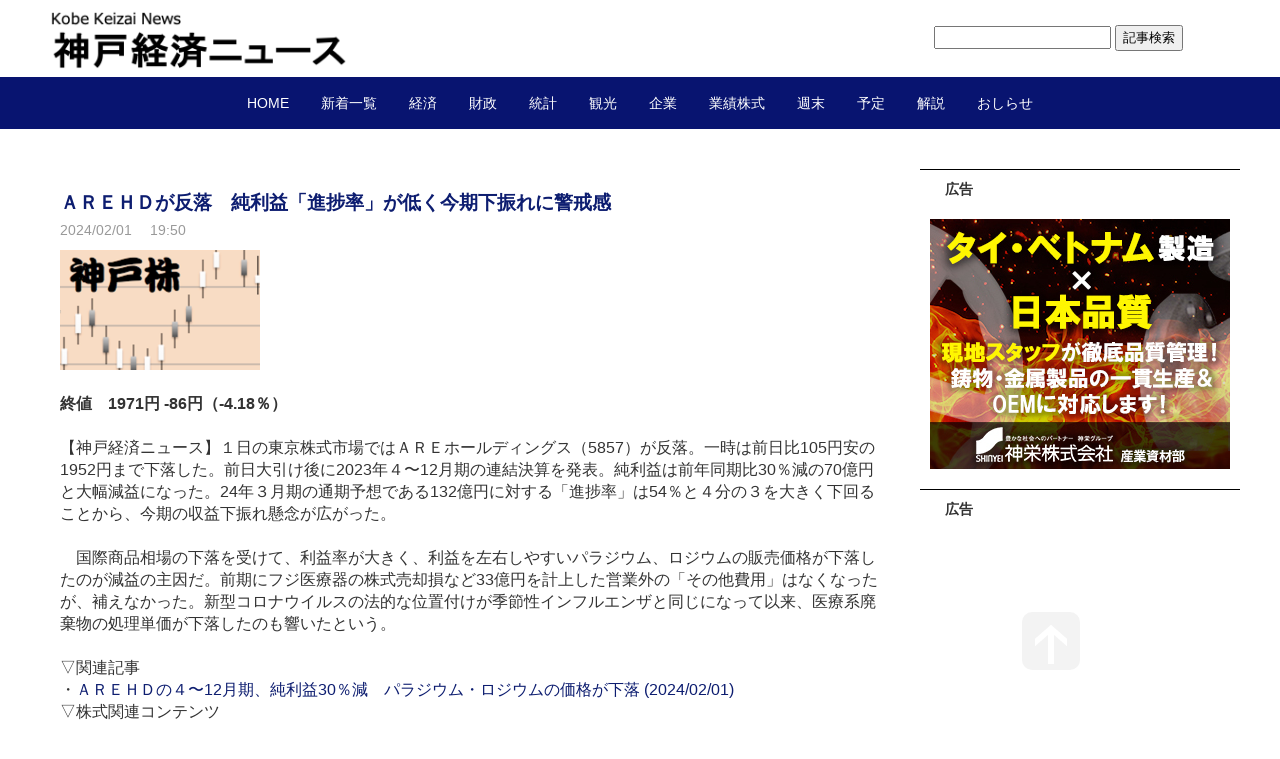

--- FILE ---
content_type: text/html; charset=utf-8
request_url: https://news.kobekeizai.jp/blog-entry-15858.html
body_size: 9061
content:
<!DOCTYPE html PUBLIC "-//W3C//DTD XHTML 1.0 Transitional//EN" "http://www.w3.org/TR/xhtml1/DTD/xhtml1-transitional.dtd">
<html
  xmlns="http://www.w3.org/1999/xhtml"
  xml:lang="ja"
  lang="ja"
>
  <head>
<!-- Google tag (gtag.js) -->
<script async src="https://www.googletagmanager.com/gtag/js?id=G-R000SJ9PJR"></script>
<script>
  window.dataLayer = window.dataLayer || [];
  function gtag(){dataLayer.push(arguments);}
  gtag('js', new Date());

  gtag('config', 'G-R000SJ9PJR');
</script>
 
    <meta name="msvalidate.01" content="B8EF63D4D8A25A8955A2DF90749C5559" />
    <meta
      name="google-site-verification"
      content="knx3X_Vdb0rc2xgocVfvgOPV9lM4Zp5d5VTGBlHsdpA"
    />
    <meta content="summary_large_image" name="twitter:card" />
    <meta content="@kobe_keizai" name="twitter:site" />
    <meta content="@kobe_keizai" name="twitter:creator" />

    <meta
      http-equiv="Content-Type"
      content="text/html; charset=utf-8"
    />
    <meta http-equiv="Content-Style-Type" content="text/css" />
    <meta http-equiv="Content-Script-Type" content="text/javascript" />
    <meta http-equiv="X-UA-Compatible" content="IE=edge" />
    <meta name="author" content="神戸経済ニュース" />
    <meta
      name="description"
      content="神戸の未来が見えるニュースサイトです。神戸市域の景気・企業・金融・経済政策などを迅速にお伝えします。"
    />
    <meta
      name="google-site-verification"
      content="kleyjx8gBMA-JUIS5sj-uhuoI0JcVdEP7ZEG2EzBcDQ"
    />
    <title>
      ＡＲＥＨＤが反落　純利益「進捗率」が低く今期下振れに警戒感 - 神戸経済ニュース    </title>
    <link rel="stylesheet" type="text/css" href="https://blog-imgs-166.fc2.com/k/o/b/kobekeizai/css/b521f.css" media="all" />
    <link
      rel="alternate"
      type="application/rss+xml"
      href="https://news.kobekeizai.jp/?xml"
      title="RSS"
    />
    <link rel="top" href="https://news.kobekeizai.jp/" title="Top" />
    <link rel="index" href="https://news.kobekeizai.jp/?all" title="インデックス" />
                <link rel="next" href="https://news.kobekeizai.jp/blog-entry-15859.html" title="大丸神戸店、１月の売上高12.3％増　「ルミナリエ」分散開催も客数増に寄与" />
            <link rel="prev" href="https://news.kobekeizai.jp/blog-entry-15857.html" title="ＧセブンＨＤが大幅続伸　営業減益も順調な進捗率を好感か" />
        <script
      type="text/javascript"
      src="https://static.fc2.com/js/lib/jquery.js"
    ></script>
    <script type="text/javascript">
      <>
      jQuery.noConflict();
      jQuery(function(){

        // デフォルトで表示するレイアウト  glid or list
        var DEFAULT_LAYOUT    = "glid";

        // 左カラム(記事)のID
        var LEFT_COLUMN_ID    = "#main_contents";

        // 右カラム(メニュー)のID
        var RIGHT_COLUMN_ID   = "#sidemenu";

        // クッキーのキー名
        var COOKIE_KEY_NAME   = "template_blog_fc2";

        // クッキーのオプション
        // var COOKIE_OPTION  = { expire: 30, domain: "myblog.blog.fc2.com", path: "/" };
        var COOKIE_OPTION     = { expire: 30 };

        /** フッタープラグイン配置 **/
        jQuery( "#footer_plg .plg" ).equalbox();

        /** トップへ移動 **/
        jQuery( "#toTop" ).hide();
        jQuery( "#pagetop" ).click(function() {
          jQuery("body, html").animate({scrollTop: 0}, 800);
          return false;
        });

        // レイアウト切り替えフラグ 連続でレイアウト切り替えを行わせないためのもの
        var layoutFlag = true;

        /** 表示切替 **/
        // list表示
        function showListLayout() {

          if ( !layoutFlag ) return;

          jQuery( LEFT_COLUMN_ID ).css( "height", "" );
          jQuery( RIGHT_COLUMN_ID ).css( "height", "" );

          var t = setTimeout(function(){

            layoutFlag = false;

            jQuery( LEFT_COLUMN_ID )
              .css( "opacity", "0" )
              .show()
              .fadeTo( "slow", 1, function(){ layoutFlag = true; } );

            jQuery( ".switch .list a" ).addClass( "selected" );
            jQuery( ".entry" ).addClass( "list_content" );

            jQuery( ".switch .grid a" ).removeClass( "selected" );
            jQuery( ".entry" ).removeClass( "grid_content" );

            jQuery.cookie( COOKIE_KEY_NAME, "list", COOKIE_OPTION );

            equalizeBoxHeight();

            clearTimeout(t);
          }, 100);

          return false;
        };

        // glid表示
        function showGridLayout() {

          if (!layoutFlag) return;

          jQuery( LEFT_COLUMN_ID ).css( "height", "" );
          jQuery( RIGHT_COLUMN_ID ).css( "height", "" );

          var t = setTimeout(function(){

            layoutFlag = false;

            jQuery( LEFT_COLUMN_ID )
              .css( "opacity", "0" )
              .show()
              .fadeTo( "slow", 1, function(){ layoutFlag = true; } );

            jQuery( ".switch .grid a" ).addClass( "selected" );
            jQuery( ".entry" ).addClass( "grid_content" );

            jQuery( ".switch .list a" ).removeClass( "selected" );
            jQuery( ".entry" ).removeClass( "list_content" );

            jQuery.cookie( COOKIE_KEY_NAME, "glid", COOKIE_OPTION );

            equalizeBoxHeight();

            clearTimeout(t);
          }, 100);

          return false;
        };

        jQuery( ".switch .list" ).click( showListLayout );
        jQuery( ".switch .grid" ).click( showGridLayout );

        // 左カラムと右カラムの高さを合わせる
        function equalizeBoxHeight() {
          var leftHeight  = jQuery( LEFT_COLUMN_ID ).height();
          var rightHeight = jQuery( RIGHT_COLUMN_ID ).height();

          var height = (leftHeight > rightHeight)? leftHeight: rightHeight;

          jQuery( LEFT_COLUMN_ID ).height(height + "px");
          jQuery( RIGHT_COLUMN_ID ).height(height + "px");
        };

        function initialize() {
          var layout = jQuery.cookie( COOKIE_KEY_NAME );
          if ( !checkCookieValue( layout ) ) {
            layout = DEFAULT_LAYOUT;
          }

          if ( "list" == layout ) {
            showListLayout();
          } else if ( "glid" == layout ) {
            showGridLayout();
          } else {
            showGridLayout();
          }
        };

        var layoutList = ["glid", "list"];
        function checkCookieValue(str) {
          if ("string" == typeof str) {
            for (var i in layoutList) {
              if (layoutList[i] == str) return true;
            }
          };
          return false;
        };

        initialize();
      });
    </script>

    <script>
      (function (i, s, o, g, r, a, m) {
        i["GoogleAnalyticsObject"] = r;
        (i[r] =
          i[r] ||
          function () {
            (i[r].q = i[r].q || []).push(arguments);
          }),
          (i[r].l = 1 * new Date());
        (a = s.createElement(o)), (m = s.getElementsByTagName(o)[0]);
        a.async = 1;
        a.src = g;
        m.parentNode.insertBefore(a, m);
      })(
        window,
        document,
        "script",
        "https://www.google-analytics.com/analytics.js",
        "ga"
      );

      ga("create", "UA-97411835-1", "auto");
      ga("send", "pageview");
    </script>
    <link
      rel="icon"
      href="https://blog-imgs-89.fc2.com/k/o/b/kobekeizai/eyecatch.jpg"
    />
    <link
      rel="stylesheet"
      href="https://fonts.googleapis.com/css2?family=Material+Symbols+Outlined:opsz,wght,FILL,GRAD@20..48,100..700,0..1,-50..200"
    />
  <meta property="og:type" content="article">
<meta property="og:url" content="https://news.kobekeizai.jp/blog-entry-15858.html">
<meta property="og:title" content="ＡＲＥＨＤが反落　純利益「進捗率」が低く今期下振れに警戒感">
<meta property="og:description" content="終値　1971円 &#45;86円（&#45;4.18％）【神戸経済ニュース】１日の東京株式市場ではＡＲＥホールディングス（5857）が反落。一時は前日比105円安の1952円まで下落した。前日大引け後に2023年４〜12月期の連結決算を発表。純利益は前年同期比30％減の70億円と大幅減益になった。24年３月期の通期予想である132億円に対する「進捗率」は54％と４分の３を大きく下回ることから、今期の収益下振れ懸念が広がった。　国際商品相場の下落を受け...">
<meta property="og:image" content="https://blog-imgs-166.fc2.com/k/o/b/kobekeizai/202401221923164be.jpg">
</head>
  <body>
    <script
      type="text/javascript"
      src="//31906280.ranking.fc2.com/analyze.js"
      charset="utf-8"
    ></script>

    <!-- [FC2 Analyzer] http://analyzer.fc2.com/  -->
    <script
      language="javascript"
      src="http://analyzer54.fc2.com/ana/processor.php?uid=2719287"
      type="text/javascript"
    ></script>
    <noscript
      ><div align="right">
        <img
          src="http://analyzer54.fc2.com/ana/icon.php?uid=2719287&ref=&href=&wid=0&hei=0&col=0"
        /></div
    ></noscript>
    <!-- [FC2 Analyzer]  -->

    <div id="container">
      <div id="header">
        <h1>
          <a href="./">
            <img
              src="https://blog-imgs-166.fc2.com/k/o/b/kobekeizai/2023070814400792e.png"
              alt="logo"
              class="logo"
            />
          </a>
        </h1>
        <div class="top_search">
          <form action="https://news.kobekeizai.jp/blog-entry-15858.html" method="get">
            <input type="text" size="20" name="q" value="" maxlength="200" />
            <input type="submit" value=" 記事検索 " />
          </form>
        </div>
      </div>

      <div id="headermenu">
        <ul id="menu">
          <li><a href="./">HOME</a></li>
          <li><a href="archives.html">新着一覧</a></li>
          <li><a href="blog-category-3.html">経済</a></li>
          <li><a href="blog-category-9.html">財政</a></li>
          <li><a href="blog-category-6.html">統計</a></li>
          <li><a href="blog-category-1.html">観光</a></li>
          <li><a href="blog-category-4.html">企業</a></li>
          <li><a href="blog-category-2.html">業績株式</a></li>
          <li><a href="blog-category-12.html">週末</a></li>
          <li><a href="blog-category-5.html">予定</a></li>
          <li><a href="blog-category-7.html">解説</a></li>
          <li><a href="blog-category-8.html">おしらせ</a></li>
        </ul>
      </div>

      <div id="wrap">
        <div id="main">
          <div
            id="main_contents"
            class=""
            style="opacity: 1"
          >
                                    <div
              class="content entry grid_content p_area"
              id="e15858"
            >
                                          <h2 class="entry_header entry_header-single">
                ＡＲＥＨＤが反落　純利益「進捗率」が低く今期下振れに警戒感              </h2>
              <ul class="entry_date">
                <li>2024/02/01</li>
                <li>19:50</li>
              </ul>

              <div class="entry_body">
                <a href="https://news.kobekeizai.jp/img/202401221923164be.jpg/" target="_blank"><img src="https://blog-imgs-166.fc2.com/k/o/b/kobekeizai/202401221923164be.jpg" alt="20240122神戸株アイコンA" width="200" border="0"></a><br><br><b>終値　1971円 -86円（-4.18％）<br></b><br>【神戸経済ニュース】１日の東京株式市場ではＡＲＥホールディングス（5857）が反落。一時は前日比105円安の1952円まで下落した。前日大引け後に2023年４〜12月期の連結決算を発表。純利益は前年同期比30％減の70億円と大幅減益になった。24年３月期の通期予想である132億円に対する「進捗率」は54％と４分の３を大きく下回ることから、今期の収益下振れ懸念が広がった。<br><br><div>　国際商品相場の下落を受けて、利益率が大きく、利益を左右しやすいパラジウム、ロジウムの販売価格が下落したのが減益の主因だ。前期にフジ医療器の株式売却損など33億円を計上した営業外の「その他費用」はなくなったが、補えなかった。新型コロナウイルスの法的な位置付けが季節性インフルエンザと同じになって以来、医療系廃棄物の処理単価が下落したのも響いたという。</div><div><br></div><div>▽関連記事</div><div>・<a href="https://news.kobekeizai.jp/?no=15846">ＡＲＥＨＤの４〜12月期、純利益30％減　パラジウム・ロジウムの価格が下落 (2024/02/01)</a></div><div><div><div>▽株式関連コンテンツ<br></div>・<a href="https://news.kobekeizai.jp/blog-category-2.html">神戸経済ニュース「業績・株式」記事一覧</a><br><div>・<a href="http://www.mag2.com/m/0001682855.html">メールマガジン「今日の株式相場」（まぐまぐ）</a></div><div>・<a href="https://www.mag2.com/m/0001684131">メールマガジン「＜無料版＞今日の相場」（まぐまぐ）</a><br></div><div>・<a href="https://twitter.com/kobe_keizai_sec">神戸経済ニュース相場班（twitter）</a></div>　<u><a href="https://news.kobekeizai.jp/">神戸経済ニュース＜トップ＞</a><br></u></div><div><u><br></u></div></div><div class="fc2_footer" style="text-align:left;vertical-align:middle;height:auto;">
<div class="fc2button-clap" data-clap-url="//blogvote.fc2.com/pickup/kobekeizai/15858/clap" id="fc2button-clap-15858" style="vertical-align:top;border:none;display:inline;margin-right:2px;">
<script type="text/javascript">
(function(d) {
var img = new Image();
d.getElementById("fc2button-clap-15858").appendChild(img);
img.src = '//static.fc2.com/image/clap/number/red/0.gif';
(function(s) { s.cursor = 'pointer'; s.border = 0; s.verticalAlign = 'top'; s.margin = '0'; s.padding = '0'; })(img.style);
var clap = function() { window.open('//blogvote.fc2.com/pickup/kobekeizai/15858/clap')};
if (img.addEventListener) { img.addEventListener('click', clap, false); } else if (img.attachEvent) { img.attachEvent('onclick', clap); }
})(document);
</script>
</div>

<div class="fc2button-twitter" style="vertical-align:top;border:none;margin-right:2px;display:inline-block;*display:inline;">
<a href="https://twitter.com/share" class="twitter-share-button" data-url="https://news.kobekeizai.jp/blog-entry-15858.html" data-text="ＡＲＥＨＤが反落　純利益「進捗率」が低く今期下振れに警戒感" data-size="" data-lang="ja">Tweet</a>
<script type="text/javascript" charset="utf-8" src="https://platform.twitter.com/widgets.js"></script>
</div><div class="fc2button-facebook" style="vertical-align:top;border:none;display:inline-block;*display:inline;*margin-right:5px;">
<iframe src="https://www.facebook.com/plugins/like.php?href=https%3A%2F%2Fnews.kobekeizai.jp%2Fblog-entry-15858.html&amp;layout=button_count&amp;width=180&amp;share=1&amp;action=like&amp;height=21&amp;locale=ja_JP&amp;appId=" width="180" height="21" style="border:none; overflow:hidden;" scrolling="no" frameborder="0" allowfullscreen="true" allow="autoplay; clipboard-write; encrypted-media; picture-in-picture; web-share"></iframe>
</div>
<div class="fc2button-line" style="vertical-align:top;border:none;margin-right:1em;display:none;">
<div class="line-it-button" data-lang="ja" data-type="share-a" data-url="https://news.kobekeizai.jp/blog-entry-15858.html" style="display: none;"></div>
<script src="https://d.line-scdn.net/r/web/social-plugin/js/thirdparty/loader.min.js" async="async" defer="defer"></script>
</div>
</div>


<dl class="relate_dl fc2relate_entry_thumbnail_off">
	<dt class="relate_dt">関連記事</dt>
	<dd class="relate_dd">
		<ul class="relate_ul">
								<li class="relate_li">
				<a href="/blog-entry-15866.html">
					日経平均反発、終値は３万6158円　前日比146円高 (2024/02/02)				</a>
			</li>
											<li class="relate_li">
				<a href="/blog-entry-15864.html">
					今日の株式相場・反発か、米ダウ再び過去最高値　日経平均３万6300円台に上昇も  (2024/02/02)				</a>
			</li>
											<li class="relate_li_nolink">
				ＡＲＥＨＤが反落　純利益「進捗率」が低く今期下振れに警戒感 (2024/02/01)			</li>

											<li class="relate_li">
				<a href="/blog-entry-15857.html">
					ＧセブンＨＤが大幅続伸　営業減益も順調な進捗率を好感か (2024/02/01)				</a>
			</li>
											<li class="relate_li">
				<a href="/blog-entry-15853.html">
					今日の株式相場・売り先行か、下値拾う動きは活発に　３万5800円台に下落も  (2024/02/01)				</a>
			</li>
							</ul>
	</dd>
</dl>

                                <div class="ad-bottom">
                  <p>広告</p>
                  <script
                    async
                    src="https://pagead2.googlesyndication.com/pagead/js/adsbygoogle.js?client=ca-pub-8559362818727160" data-overlays="bottom" 
                    crossorigin="anonymous"
                  ></script>
                  <!-- 新サイト記事下 -->
                  <ins
                    class="adsbygoogle"
                    style="display: block"
                    data-ad-client="ca-pub-8559362818727160"
                    data-ad-slot="2700154933"
                    data-ad-format="auto"
                  ></ins>
                  <script>
                    (adsbygoogle = window.adsbygoogle || []).push({});
                  </script>
                </div>
                
                              </div>
              <div class="entry_footer">
                <ul class="entry_state">
                                    <li>
                    <a
                      href="/blog-category-2.html"
                      title="このカテゴリ一覧を見る"
                      >カテゴリ:業績・株式</a
                    >
                  </li>
                                    <li>
                    <a
                      href="https://news.kobekeizai.jp/blog-entry-15858.html#cm"
                      title="コメントの投稿"
                      >CM:0</a
                    >
                  </li>
                                                                        <li>
                    <a href="https://news.kobekeizai.jp/blog-entry-15858.html#tb" title="トラックバック"
                      >TB:0</a
                    >
                  </li>
                                                    </ul>
              </div>
                          </div>                        
            
            
                        <div class="page_navi">
                            <a
                href="https://news.kobekeizai.jp/blog-entry-15859.html"
                title="大丸神戸店、１月の売上高12.3％増　「ルミナリエ」分散開催も客数増に寄与"
                class="prev preventry"
                ><span class="material-symbols-outlined"> chevron_left </span>
                大丸神戸店、１月の売上高12.3％増　「ルミナリエ」分散開催も客数増に寄与</a
              >              <a href="https://news.kobekeizai.jp/" title="home" class="home"
                ><span class="material-symbols-outlined"> home </span></a
              >
              <a
                href="https://news.kobekeizai.jp/blog-entry-15857.html"
                title="ＧセブンＨＤが大幅続伸　営業減益も順調な進捗率を好感か"
                class="next nextentry"
                >ＧセブンＨＤが大幅続伸　営業減益も順調な進捗率を好感か                <span class="material-symbols-outlined">
                  chevron_right
                </span></a
              >            </div>
            <!--/page_navi-->
            
                        <div id="cm" class="content">
              <h3 class="sub_header">コメント</h3>
                            <div class="form">
                <h4 class="sub_title">コメントの投稿</h4>
                <form
                  action="https://news.kobekeizai.jp/blog-entry-15858.html"
                  method="post"
                  name="comment_form"
                  id="comment_form"
                >
                  <dl>
                    <dt>
                      <input type="hidden" name="mode" value="regist" />
                      <input type="hidden" name="comment[no]" value="15858" />
                      <label for="name">名前</label>
                    </dt>
                    <dd>
                      <input
                        id="name"
                        type="text"
                        name="comment[name]"
                        size="30"
                        value=""
                      />
                    </dd>
                    <dt><label for="subject">タイトル</label></dt>
                    <dd>
                      <input
                        id="subject"
                        name="comment[title]"
                        type="text"
                        size="30"
                        value="No title"
                        onblur="if(this.value == '') this.value='No title';"
                        onfocus="if(this.value == 'No title') this.value='';"
                      />
                    </dd>
                    <dt><label for="mail">メールアドレス</label></dt>
                    <dd>
                      <input
                        id="mail"
                        type="text"
                        name="comment[mail]"
                        size="30"
                        value=""
                      />
                    </dd>
                    <dt><label for="url">URL</label></dt>
                    <dd>
                      <input
                        id="url"
                        type="text"
                        name="comment[url]"
                        size="30"
                        value=""
                      />
                    </dd>
                    <dt><label for="comment">本文</label></dt>
                    <dd>
                      <script
                        type="text/javascript"
                        src="https://static.fc2.com/js/blog/view/comment/comment_toolbar_ja.min.js?2017040501"
                      ></script>
                    </dd>
                    <dd>
                      <textarea
                        id="comment"
                        cols="50"
                        rows="5"
                        name="comment[body]"
                      ></textarea>
                    </dd>
                    <dt><label for="pass">パスワード</label></dt>
                    <dd>
                      <input
                        id="pass"
                        type="password"
                        name="comment[pass]"
                        size="20"
                      />
                    </dd>
                    <dt>非公開コメント</dt>
                    <dd>
                      <input
                        id="himitu"
                        type="checkbox"
                        name="comment[himitu]"
                      /><label for="himitu">管理者にだけ表示を許可する</label>
                    </dd>
                  </dl>
                  <p class="form_btn">
                    <input type="submit" value="送信" />
                  </p>
                </form>
              </div>
              <!--/form-->
            </div>
            <!--/cm-->
            
            
                        <div class="content" id="tb">
              <h3 class="sub_header">トラックバック</h3>
              <div class="trackback">
                <input
                  onfocus="this.select()"
                  value="https://news.kobekeizai.jp/tb.php/15858-822896b8"
                  readonly="readOnly"
                /><br />
                <a
                  href="javascript:window.location.replace('https://blog.fc2.com/?url='+window.location.href);"
                  title="この記事にトラックバックする(FC2ブログユーザー)"
                  >この記事にトラックバックする(FC2ブログユーザー)</a
                >
              </div>
                          </div>
            <!--/tb-->
            
            
                        
                      </div>
          <!--/main_contents-->
        </div>
        <!--/main-->

        <div id="sidemenu">
                    
          <div class="sidemenu_content plg">
            <h3 class="plg_header" style="text-align: left">
              広告
            </h3>
                        <div class="plg_body" style="text-align: left">
              <div class="plugin-freearea" style="text-align:left">
  <div>
<a href="https://www.shinyei-cast-iron.jp/index.html?utm_source=kobekeizai&utm_medium=display&utm_campaign=kobekeizai" >
<img src="https://blog-imgs-162.fc2.com/k/o/b/kobekeizai/20250701shinyei.jpg"/>
</a>
</div>
</div>
            </div>
                      </div>
          
          <div class="sidemenu_content plg">
            <h3 class="plg_header" style="text-align: left">
              広告
            </h3>
                        <div class="plg_body" style="text-align: center">
              <div class="plugin-freearea" style="text-align:center">
  <script async src="//pagead2.googlesyndication.com/pagead/js/adsbygoogle.js"></script>
<!-- 新サイト広告３ -->
<ins class="adsbygoogle"
     style="display:inline-block;width:300px;height:250px"
     data-ad-client="ca-pub-8559362818727160"
     data-ad-slot="2548201334"></ins>
<script>
(adsbygoogle = window.adsbygoogle || []).push({});
</script>
</div>
            </div>
                      </div>
          
          <div class="sidemenu_content plg">
            <h3 class="plg_header" style="text-align: left">
              カレンダー
            </h3>
                        <div class="plg_body" style="text-align: left">
              <div class="plugin-calender" style="text-align:left">
  <table summary="カレンダー" class="calender">
    <caption>
      <a href="https://news.kobekeizai.jp/blog-date-202512.html">12</a>
      | 2026/01 | 
      <a href="https://news.kobekeizai.jp/blog-date-202602.html">02</a>
    </caption>
    <tr>
      <th abbr="日曜日" scope="col" id="sun">日</th>
      <th abbr="月曜日" scope="col">月</th>
      <th abbr="火曜日" scope="col">火</th>
      <th abbr="水曜日" scope="col">水</th>
      <th abbr="木曜日" scope="col">木</th>
      <th abbr="金曜日" scope="col">金</th>
      <th abbr="土曜日" scope="col" id="sat">土</th>
    </tr>
    <tr>
      <td>-</td>
      <td>-</td>
      <td>-</td>
      <td>-</td>
      <td><a href="https://news.kobekeizai.jp/blog-date-20260101.html">1</a></td>
      <td><a href="https://news.kobekeizai.jp/blog-date-20260102.html">2</a></td>
      <td><a href="https://news.kobekeizai.jp/blog-date-20260103.html">3</a></td>
    </tr><tr>
      <td><a href="https://news.kobekeizai.jp/blog-date-20260104.html">4</a></td>
      <td><a href="https://news.kobekeizai.jp/blog-date-20260105.html">5</a></td>
      <td><a href="https://news.kobekeizai.jp/blog-date-20260106.html">6</a></td>
      <td><a href="https://news.kobekeizai.jp/blog-date-20260107.html">7</a></td>
      <td><a href="https://news.kobekeizai.jp/blog-date-20260108.html">8</a></td>
      <td><a href="https://news.kobekeizai.jp/blog-date-20260109.html">9</a></td>
      <td><a href="https://news.kobekeizai.jp/blog-date-20260110.html">10</a></td>
    </tr><tr>
      <td><a href="https://news.kobekeizai.jp/blog-date-20260111.html">11</a></td>
      <td><a href="https://news.kobekeizai.jp/blog-date-20260112.html">12</a></td>
      <td><a href="https://news.kobekeizai.jp/blog-date-20260113.html">13</a></td>
      <td><a href="https://news.kobekeizai.jp/blog-date-20260114.html">14</a></td>
      <td><a href="https://news.kobekeizai.jp/blog-date-20260115.html">15</a></td>
      <td><a href="https://news.kobekeizai.jp/blog-date-20260116.html">16</a></td>
      <td><a href="https://news.kobekeizai.jp/blog-date-20260117.html">17</a></td>
    </tr><tr>
      <td><a href="https://news.kobekeizai.jp/blog-date-20260118.html">18</a></td>
      <td><a href="https://news.kobekeizai.jp/blog-date-20260119.html">19</a></td>
      <td><a href="https://news.kobekeizai.jp/blog-date-20260120.html">20</a></td>
      <td><a href="https://news.kobekeizai.jp/blog-date-20260121.html">21</a></td>
      <td><a href="https://news.kobekeizai.jp/blog-date-20260122.html">22</a></td>
      <td>23</td>
      <td>24</td>
    </tr><tr>
      <td>25</td>
      <td>26</td>
      <td>27</td>
      <td>28</td>
      <td>29</td>
      <td>30</td>
      <td>31</td>
    </tr>  </table>
</div>
            </div>
                      </div>
          
          <div class="sidemenu_content plg">
            <h3 class="plg_header" style="text-align: left">
              広告
            </h3>
                        <div class="plg_body" style="text-align: left">
              <div class="plugin-freearea" style="text-align:left">
  <script async src="//pagead2.googlesyndication.com/pagead/js/adsbygoogle.js"></script>
<!-- 新サイト広告２ -->
<ins class="adsbygoogle"
     style="display:block"
     data-ad-client="ca-pub-8559362818727160"
     data-ad-slot="7257602531"
     data-ad-format="auto"></ins>
<script>
(adsbygoogle = window.adsbygoogle || []).push({});
</script>
</div>
            </div>
                      </div>
          
          <div class="sidemenu_content plg">
            <h3 class="plg_header" style="text-align: left">
              広告
            </h3>
                        <div class="plg_body" style="text-align: left">
              <div class="plugin-freearea" style="text-align:left">
  <div>
<a href="https://news.kobekeizai.jp/?no=5429" >
<img src="https://blog-imgs-140.fc2.com/k/o/b/kobekeizai/202009280214221d4.png"/>
</a>
</div>
</div>
            </div>
                      </div>
          
                  </div>
        <!--/sidemenu-->

        <div id="pagetop">
          <a href="#container" title="このページのトップへ">このページのトップへ</a>
        </div>
      </div>
      <!--/wrap-->
      <div id="footer">
                <div id="footer_plg">
          
          <div class="footer_content plg">
            <h3 class="plg_header" style="text-align: left">
              ＱＲコード
            </h3>
                        <div class="plg_body" style="text-align: left">
              <div class="plugin-qrcode" style="text-align:left"><img src="https://blog-imgs-89.fc2.com/k/o/b/kobekeizai/fc66b8142.jpg" alt="QR"></div>
            </div>
                      </div>
          
          <div class="footer_content plg">
            <h3 class="plg_header" style="text-align: left">
              記事検索
            </h3>
                        <div class="plg_body" style="text-align: left">
              <form action="https://news.kobekeizai.jp/blog-entry-15858.html" method="get">
<p class="plugin-search" style="text-align:left">
<input type="text" size="20" name="q" value="" maxlength="200"><br>
<input type="submit" value=" 検索 ">
</p>
</form>
            </div>
                      </div>
          
          <div class="footer_content plg">
            <h3 class="plg_header" style="text-align: left">
              リンク
            </h3>
                        <div class="plg_body" style="text-align: left">
              <ul>
<li style="text-align:left"><a href="http://news.kobekeizai.jp/blog-entry-77.html" title="神戸経済ニュースについて" target="_blank">神戸経済ニュースについて</a></li><li style="text-align:left"><a href="https://twitter.com/kobe_keizai" title="X（旧twitter）" target="_blank">X（旧twitter）</a></li><li style="text-align:left"><a href="https://twitter.com/kobe_keizai_sec" title="相場班　X（旧twitter）" target="_blank">相場班　X（旧twitter）</a></li><li style="text-align:left"><a href="https://www.facebook.com/news.kobekeizai/" title="facebook" target="_blank">facebook</a></li><li style="text-align:left"><a href="https://www.threads.net/@kobekeizai" title="Threads" target="_blank">Threads</a></li><li style="text-align:left"><a href="http://www.mag2.com/m/0001682855.html" title="メルマガ｢今日の株式相場｣" target="_blank">メルマガ｢今日の株式相場｣</a></li><li style="text-align:left"><a href="http://www.mag2.com/m/0001673671.html" title="メルマガ＜朝刊＞毎朝配信" target="_blank">メルマガ＜朝刊＞毎朝配信</a></li><li style="text-align:left"><a href="http://news.kobekeizai.jp/blog-entry-2238.html" title="クッキーについて" target="_blank">クッキーについて</a></li><li style="text-align:left"><a href="https://editor-in-chief.hatenablog.jp/" title="編集長ブログ" target="_blank">編集長ブログ</a></li><li style="text-align:left"><a href="http://news.kobekeizai.jp" title="--------------" target="_blank">--------------</a></li><li><a href="./?admin">管理画面</a></li>
</ul>
            </div>
                        <div class="plg_footer" style="text-align: left">
              
<p><a href="javascript:window.location.replace('https://blog.fc2.com/?linkid=kobekeizai');">このブログをリンクに追加する</a></p>
            </div>
                      </div>
          
          <div class="footer_content plg">
            <h3 class="plg_header" style="text-align: left">
              カテゴリ
            </h3>
                        <div class="plg_body" style="text-align: left">
              <div>
  <div style="text-align:left">
            <a href="https://news.kobekeizai.jp/blog-category-3.html" title="経済">経済 (5127)</a>
  </div><div style="text-align:left">
            <a href="https://news.kobekeizai.jp/blog-category-9.html" title="財政">財政 (481)</a>
  </div><div style="text-align:left">
            <a href="https://news.kobekeizai.jp/blog-category-6.html" title="統計">統計 (997)</a>
  </div><div style="text-align:left">
            <a href="https://news.kobekeizai.jp/blog-category-1.html" title="観光">観光 (1053)</a>
  </div><div style="text-align:left">
            <a href="https://news.kobekeizai.jp/blog-category-4.html" title="企業">企業 (4535)</a>
  </div><div style="text-align:left">
            <a href="https://news.kobekeizai.jp/blog-category-2.html" title="業績・株式">業績・株式 (5811)</a>
  </div><div style="text-align:left">
            <a href="https://news.kobekeizai.jp/blog-category-5.html" title="予定">予定 (2060)</a>
  </div><div style="text-align:left">
            <a href="https://news.kobekeizai.jp/blog-category-7.html" title="解説・評論">解説・評論 (214)</a>
  </div><div style="text-align:left">
            <a href="https://news.kobekeizai.jp/blog-category-12.html" title="週末">週末 (311)</a>
  </div><div style="text-align:left">
            <a href="https://news.kobekeizai.jp/blog-category-8.html" title="お知らせ">お知らせ (127)</a>
  </div><div style="text-align:left">
            <a href="https://news.kobekeizai.jp/blog-category-0.html" title="未分類">未分類 (368)</a>
  </div><div style="text-align:left">
            <a href="https://news.kobekeizai.jp/blog-category-13.html" title="速報見出し">速報見出し (339)</a>
  </div></div>
            </div>
                      </div>
          
          <div class="footer_content plg">
            <h3 class="plg_header" style="text-align: left">
              About Us
            </h3>
                        <div class="plg_body" style="text-align: left">
              <p class="plugin-myimage" style="text-align:left">
  <img src="https://blog-imgs-89.fc2.com/k/o/b/kobekeizai/20160928215429ba5s.png" alt="神戸経済ニュース" />
</p>
<p style="text-align:left">
  Author:神戸経済ニュース<br />「神戸を知ると世界が分かる」を合い言葉に、神戸の景気・企業・金融・経済政策などにまつわる話題を随時お伝えします。すべての記事がオリジナルです。<br><div class="right">詳しくは<u><a href="http://news.kobekeizai.jp/blog-entry-77.html">こちら。</a></u></div></p>
            </div>
                      </div>
          
        </div>
                <div id="footer_inner">
          <p class="powered">Powered by FC2ブログ</p>
          <!--Don't delete-->
          <p class="ad"><!-- genre:6 --><!-- sub_genre:14 --><!-- sp_banner:1 --><!-- passive:0 --><!-- lang:ja --><!-- HeadBar:0 --><!-- VT:blog --><!-- nad:1 --> </p>
          <p class="copyright">
            Copyright &copy; 神戸経済ニュース All Rights Reserved.
          </p>
        </div>
        <!-- /footer_inner -->
      </div>
      <!--/footer-->
    </div>
    <!--/container-->
    <script
      type="text/javascript"
      src="https://static.fc2.com/share/blog_template/jquery.cookie.js"
    ></script>
  <script type="text/javascript" charset="utf-8" src="https://admin.blog.fc2.com/dctanalyzer.php" defer></script>
<script type="text/javascript" charset="utf-8" src="//static.fc2.com/comment.js" defer></script>
<script type="text/javascript" src="//static.fc2.com/js/blog/blog_res.js" defer></script>
</body>
</html>


--- FILE ---
content_type: text/html; charset=utf-8
request_url: https://www.google.com/recaptcha/api2/aframe
body_size: 265
content:
<!DOCTYPE HTML><html><head><meta http-equiv="content-type" content="text/html; charset=UTF-8"></head><body><script nonce="hE-fjwVhDseJWr2PeDaGcg">/** Anti-fraud and anti-abuse applications only. See google.com/recaptcha */ try{var clients={'sodar':'https://pagead2.googlesyndication.com/pagead/sodar?'};window.addEventListener("message",function(a){try{if(a.source===window.parent){var b=JSON.parse(a.data);var c=clients[b['id']];if(c){var d=document.createElement('img');d.src=c+b['params']+'&rc='+(localStorage.getItem("rc::a")?sessionStorage.getItem("rc::b"):"");window.document.body.appendChild(d);sessionStorage.setItem("rc::e",parseInt(sessionStorage.getItem("rc::e")||0)+1);localStorage.setItem("rc::h",'1769051741221');}}}catch(b){}});window.parent.postMessage("_grecaptcha_ready", "*");}catch(b){}</script></body></html>